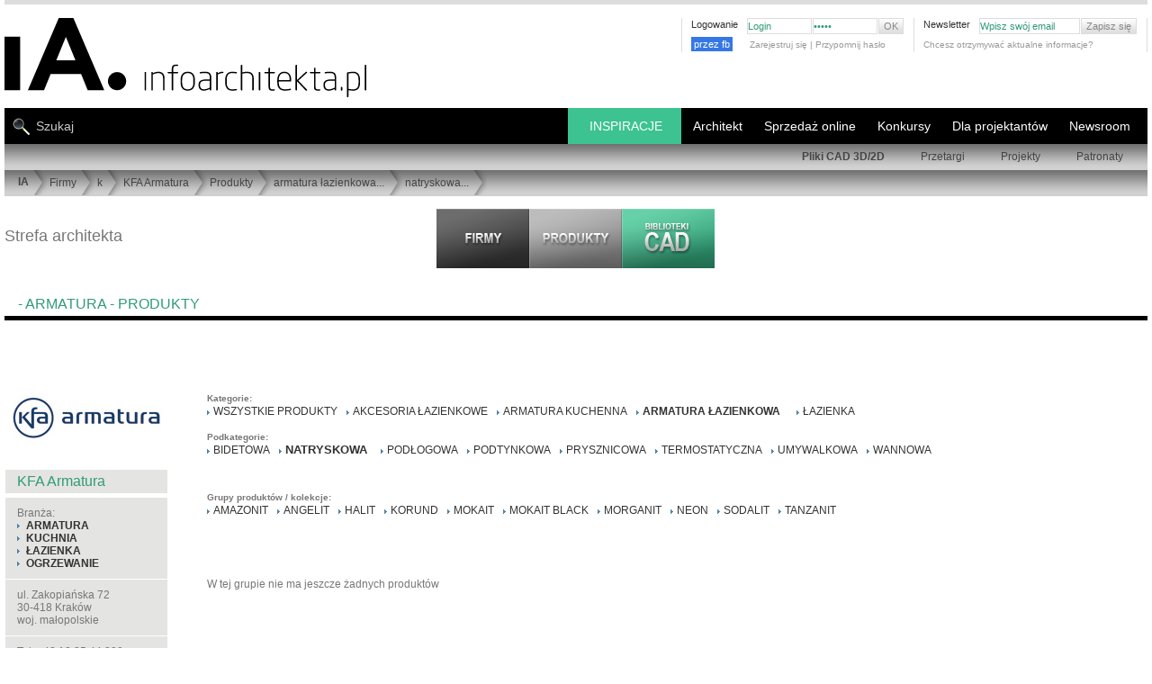

--- FILE ---
content_type: text/html; charset=utf-8
request_url: https://www.google.com/recaptcha/api2/aframe
body_size: 265
content:
<!DOCTYPE HTML><html><head><meta http-equiv="content-type" content="text/html; charset=UTF-8"></head><body><script nonce="3LMt8l4aFhg7n13ETlS7Ng">/** Anti-fraud and anti-abuse applications only. See google.com/recaptcha */ try{var clients={'sodar':'https://pagead2.googlesyndication.com/pagead/sodar?'};window.addEventListener("message",function(a){try{if(a.source===window.parent){var b=JSON.parse(a.data);var c=clients[b['id']];if(c){var d=document.createElement('img');d.src=c+b['params']+'&rc='+(localStorage.getItem("rc::a")?sessionStorage.getItem("rc::b"):"");window.document.body.appendChild(d);sessionStorage.setItem("rc::e",parseInt(sessionStorage.getItem("rc::e")||0)+1);localStorage.setItem("rc::h",'1769240078574');}}}catch(b){}});window.parent.postMessage("_grecaptcha_ready", "*");}catch(b){}</script></body></html>

--- FILE ---
content_type: application/javascript
request_url: https://www.infoarchitekta.pl/js_new/functions_admin.js
body_size: 909
content:
// by Jan Bobrowski
function draglist(id)
{
	this.root = document.getElementById(id)
	if(!this.root) return
	this.root.draglist = this
	this.scan()
}

draglist.prototype.scan = function() {
	var o = this.root.firstChild
	this.items = []
	for(var i=0; o; o=o.nextSibling) {
		if(!o.tagName) continue
		o.onmousedown = this.down
		o.dl_idx = i
		this.items[i++] = o
		o.style.cursor = "default"
	}
}

draglist.prototype.yof = function(e) {
	var y = e.offsetTop
	while(e = e.offsetParent)
		y += e.offsetTop
	return y
}

draglist.prototype.down = function(e) {
	if(!e) e = window.event
	var o=this, c,l,y

	c = o.parentNode
	l = c.draglist
	if(l.items.length<=1) return true
	document.dl_dragged = o
	l.rooty = l.yof(c)
	y = l.yof(o)
	l.prevy = e.clientY
	l.handy = e.clientY - y + c.scrollTop
	l.origy = y - l.rooty
  o.className += " move_item";	

	document.onmousemove = l.move
	document.onmouseup = l.up
	return false
}

draglist.prototype.posfor = function(y) {
	var o,a=0,b=this.items.length,i=0
	y += this.rooty
	for(;;) {
		o = this.items[i]
		if(y < this.yof(o) + o.offsetHeight/2) b = i
		else a = i
		i = a+b>>1
		if(i == a) break
	}
	return b
}

draglist.prototype.move = function(e) {
	if(!e) e = window.event
	var o,c,l,y,m,d,i

	o = this.dl_dragged
	c = o.parentNode
	l = c.draglist
	y = e.clientY - l.rooty - l.handy

	m = c.offsetHeight-o.offsetHeight
	d = e.clientY - l.prevy
	l.prevy += d
	if(d < 0) {
		if(y < 0) c.scrollTop += y
	} else {
		if(y > m) c.scrollTop += y - m
	}
	y += c.scrollTop

	i = l.posfor(y + (d<0 ? 0 : o.offsetHeight))
	if(i<o.dl_idx || i>o.dl_idx+1) {
		c.removeChild(o)
		if(i < l.items.length)
			c.insertBefore(o, l.items[i])
		else
			c.appendChild(o)
		l.origy = l.yof(o) - l.rooty - (parseInt(o.style.top)||0)
		l.scan()
	}

	if(y<0) y=0; else {
		m = c.scrollHeight-o.offsetHeight
		if(y > m) y = m
	}
	o.style.top = (y - l.origy)+"px"

	return false
}

draglist.prototype.up = function(e) {
	if(!e) e = window.event
	var o,c,l

	o = this.dl_dragged
	c = o.parentNode
	l = c.draglist
	if(l.origy+o.offsetHeight > c.scrollTop+c.offsetHeight)
		c.scrollTop = l.origy+o.offsetHeight-c.offsetHeight
	if(l.origy < c.scrollTop)
		c.scrollTop = l.origy

	this.dl_dragged = null
	this.onmousemove = null
	this.onmouseup = null

	o.style.top = "0px";
  var class_old = o.className;
	var class_new = class_old.replace("move_item", "");
  class_new = class_new.replace("  ", " ");
	o.className = class_new;

	return false
}
